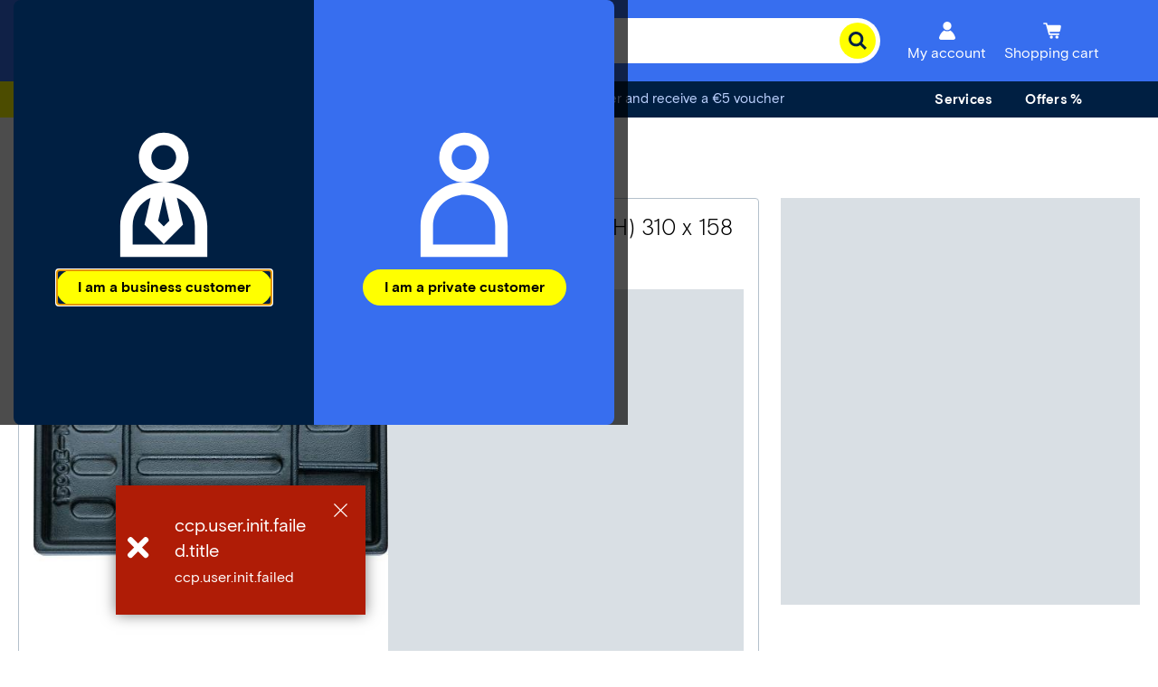

--- FILE ---
content_type: text/css;charset=utf-8
request_url: https://www.conrad.com/etc.clientlibs/ccp-sites/clientlibs/common.ACSHASH9b7fb43e86a58f7942dc89229fa770ea.css
body_size: 4088
content:
@media print{.ccpAEM .cmsMain{padding-top:0px !important}}.ccpAEM .cmsMain{display:block;padding-top:20px}@media(min-width: 768px){.ccpAEM .cmsMain{padding-top:40px}}.ccpAEM .cmsMain__wrapper{display:flex;flex-direction:column}@media(min-width: 1025px){.ccpAEM .cmsMain__wrapper{flex-direction:row-reverse}.ccpAEM .cmsMain__wrapper .cmsMain__content{width:74.5762711864%;float:right;margin-right:0}}.ccpAEM .cmsMain__sidebar{min-height:300px;padding:15px 0}@media(min-width: 1025px){.ccpAEM .cmsMain__sidebar{width:23.7288135593%;float:left;margin-right:1.6949152542%;padding:0}}.ccpAEM .cmsMain__offContextNode{z-index:25}.ccpAEM .cmsMain .product{position:relative;z-index:0;z-index:12}@media(min-width: 1025px){.ccpAEM .cmsMain .product{z-index:1}}.ccpAEM .cmsMain .product__spaContainer{min-height:85vh}@media(min-width: 1025px){.checkout .cmsMain{padding-top:40px}}.homepage .cmsMain{padding-top:15px}
.ccpAEM .opt-out--activation{color:#000;outline:0;text-decoration:underline;cursor:pointer;display:inline-block}.ccpAEM .opt-out--activation:hover{color:#376eef;text-decoration:none}.ccpAEM .opt-out--active{font-weight:700}.ccpAEM .opt-out--hide{display:none}
.ccpAEM .cmsContainer{margin:0 auto;max-width:740px;padding-left:15px;padding-right:15px;box-sizing:content-box}@media(min-width: 768px){.ccpAEM .cmsContainer{max-width:990px}}@media(min-width: 1025px){.ccpAEM .cmsContainer{max-width:1150px}}@media(min-width: 1441px){.ccpAEM .cmsContainer{max-width:1405px}}.ccpAEM .cmsContainer:after{content:"";clear:both;display:table}.ccpAEM .columncontrol>.cmsContainer .columncontrol>.cmsContainer,.ccpAEM .columncontrol .cmsContainer,.ccpAEM .divider .cmsContainer,.ccpAEM .cmsCategoryContent .cmsContainer,.ccpAEM .cmsSeller .cmsContainer{padding-left:0;padding-right:0}.ccpAEM .columncontrol>.cmsContainer .columncontrol>.cmsContainer.cmsImage__fixedDimension,.ccpAEM .columncontrol>.cmsContainer .columncontrol>.cmsContainer .cmsImage__fixedDimension,.ccpAEM .columncontrol .cmsContainer.cmsImage__fixedDimension,.ccpAEM .columncontrol .cmsContainer .cmsImage__fixedDimension,.ccpAEM .divider .cmsContainer.cmsImage__fixedDimension,.ccpAEM .divider .cmsContainer .cmsImage__fixedDimension,.ccpAEM .cmsCategoryContent .cmsContainer.cmsImage__fixedDimension,.ccpAEM .cmsCategoryContent .cmsContainer .cmsImage__fixedDimension,.ccpAEM .cmsSeller .cmsContainer.cmsImage__fixedDimension,.ccpAEM .cmsSeller .cmsContainer .cmsImage__fixedDimension{max-width:100%}.ccpAEM .columncontrol>.cmsContainer:first-of-type{padding-left:15px;padding-right:15px}.ccpAEM .cmsContainerFluid{margin:0 auto;padding:0 1.3em;width:calc(100% - 2.6em)}.ccpAEM .cmsContainerFluid:after{content:"";clear:both;display:table}.ccpAEM .cmsMarginBottom-none{margin-bottom:0}.ccpAEM .cmsMarginBottom-default{margin-bottom:10px}.ccpAEM .cmsMarginBottom-small{margin-bottom:20px}@media(min-width: 768px){.ccpAEM .cmsMarginBottom-small{margin-bottom:30px}}.ccpAEM .cmsMarginBottom-medium{margin-bottom:30px}@media(min-width: 768px){.ccpAEM .cmsMarginBottom-medium{margin-bottom:60px}}.ccpAEM .cmsMarginBottom-large{margin-bottom:40px}@media(min-width: 768px){.ccpAEM .cmsMarginBottom-large{margin-bottom:90px}}.cmsIcon{fill:#000;height:15px;width:15px}@media(min-width: 1025px){.cmsIcon{height:25px;width:25px}}.cmsIcon--yellow{fill:#ff0}.cmsIcon--conrad-blue{fill:#376eef}.cmsIcon--darkblue{fill:#001f42}.cmsIcon--white{fill:#fff}.cmsIcon--mediumgrey{fill:#d9dfe4}.cmsIcon--darkgrey{fill:#b4c0cb}.cmsIcon--extra-darkgrey{fill:#3b4454}.cmsIcon--black{fill:#000}body.ccpAEM{width:100vw;color:#000;overflow-x:hidden}.ccpAEM p,.ccpAEM .font-size-normal{font-size:14px;line-height:22px}@media(min-width: 1025px){.ccpAEM p,.ccpAEM .font-size-normal{font-size:16px;line-height:25px}}.ccpAEM .font-size-s{font-size:12px;line-height:16px}@media(min-width: 1025px){.ccpAEM .font-size-s{font-size:13px;line-height:22px}}.ccpAEM h1,.ccpAEM h2,.ccpAEM h3,.ccpAEM h4,.ccpAEM h5{overflow-wrap:break-word;word-wrap:break-word}.ccpAEM h1 b,.ccpAEM h2 b,.ccpAEM h3 b,.ccpAEM h4 b,.ccpAEM h5 b{font-weight:inherit}.ccpAEM p{overflow-wrap:break-word;word-wrap:break-word}.ccpAEM.no-scroll{overflow:hidden}.ccpAEM .visually-hidden{position:absolute !important;height:1px;width:1px;overflow:hidden;clip:rect(1px, 1px, 1px, 1px)}.ccpAEM .content-blurred{-webkit-filter:blur(2px);filter:blur(2px)}.ccpAEM .swiper-wrapper{display:flex;width:100%;position:relative}.ccpAEM .swiper-wrapper .swiper-slide{justify-content:center;align-items:center;flex-shrink:0;transition-property:transform}.ccpAEM .table{box-sizing:content-box;display:block}.ccpAEM #search-app.slideout-open{z-index:19}h1,.ccpAEM .font-size-4xl,.ccpAEM .noSeoHeadline--h1{font-size:20px;line-height:24px;font-weight:300}@media(min-width: 768px){h1,.ccpAEM .font-size-4xl,.ccpAEM .noSeoHeadline--h1{font-size:22px;line-height:26px}}@media(min-width: 1025px){h1,.ccpAEM .font-size-4xl,.ccpAEM .noSeoHeadline--h1{font-size:25px;line-height:32px}}@media(min-width: 1441px){h1,.ccpAEM .font-size-4xl,.ccpAEM .noSeoHeadline--h1{font-size:35px;line-height:41px}}h2,.ccpAEM .font-size-3xl,.ccpAEM .noSeoHeadline--h2{font-size:18px;line-height:21px;font-weight:400}@media(min-width: 768px){h2,.ccpAEM .font-size-3xl,.ccpAEM .noSeoHeadline--h2{font-size:20px;line-height:24px;font-weight:300}}@media(min-width: 1025px){h2,.ccpAEM .font-size-3xl,.ccpAEM .noSeoHeadline--h2{font-size:22px;line-height:26px}}@media(min-width: 1441px){h2,.ccpAEM .font-size-3xl,.ccpAEM .noSeoHeadline--h2{font-size:25px;line-height:29px}}h3,.ccpAEM .font-size-xxl,.ccpAEM .noSeoHeadline--h3{font-size:16px;line-height:19px;font-weight:400}@media(min-width: 768px){h3,.ccpAEM .font-size-xxl,.ccpAEM .noSeoHeadline--h3{font-size:18px;line-height:21px}}@media(min-width: 1025px){h3,.ccpAEM .font-size-xxl,.ccpAEM .noSeoHeadline--h3{font-size:20px;line-height:24px;font-weight:300}}@media(min-width: 1441px){h3,.ccpAEM .font-size-xxl,.ccpAEM .noSeoHeadline--h3{font-size:22px;line-height:26px}}h4,.ccpAEM .font-size-xl,.ccpAEM .noSeoHeadline--h4{font-size:15px;line-height:18px;font-weight:400}@media(min-width: 768px){h4,.ccpAEM .font-size-xl,.ccpAEM .noSeoHeadline--h4{font-size:16px;line-height:19px}}@media(min-width: 1025px){h4,.ccpAEM .font-size-xl,.ccpAEM .noSeoHeadline--h4{font-size:18px;line-height:21px}}@media(min-width: 1441px){h4,.ccpAEM .font-size-xl,.ccpAEM .noSeoHeadline--h4{font-size:18px;line-height:21px}}h5,.ccpAEM .font-size-l,.ccpAEM .noSeoHeadline--h5{font-size:15px;line-height:18px;font-weight:400}@media(min-width: 768px){h5,.ccpAEM .font-size-l,.ccpAEM .noSeoHeadline--h5{font-size:15px;line-height:18px}}@media(min-width: 1025px){h5,.ccpAEM .font-size-l,.ccpAEM .noSeoHeadline--h5{font-size:15px;line-height:18px}}@media(min-width: 1441px){h5,.ccpAEM .font-size-l,.ccpAEM .noSeoHeadline--h5{font-size:15px;line-height:18px}}.ccpAEM .cmp-text h1,.ccpAEM .cmsTable h1,.ccpAEM .cmp-text h2,.ccpAEM .cmsTable h2,.ccpAEM .cmp-text h3,.ccpAEM .cmsTable h3,.ccpAEM .cmp-text h4,.ccpAEM .cmsTable h4,.ccpAEM .cmp-text h5,.ccpAEM .cmsTable h5,.ccpAEM .cmp-text p:not(:last-of-type),.ccpAEM .cmsTable p:not(:last-of-type){margin-bottom:15px}.ccpAEM a:focus-visible,.ccpAEM button:not([class*=ce-]):focus-visible{outline:#376eef solid 2px;outline-offset:5px}.aem-Grid>.aem-GridColumn.aem-GridColumn--default--hide{display:none}@media(max-width: 767px){.aem-Grid>.aem-GridColumn.aem-GridColumn--mobile--hide{display:none}}@media(min-width: 768px)and (max-width: 1025px){.aem-Grid>.aem-GridColumn.aem-GridColumn--tablet--hide{display:none}}
.ccpAEM .toast{position:fixed;left:3%;bottom:0;opacity:0;transform:translate(0, 75%);transition:all .3s cubic-bezier(0.645, 0.045, 0.355, 1)}@media(min-width: 768px){.ccpAEM .toast{left:10%}}.ccpAEM .toast.displayed{opacity:1;transform:translate(0, 0);z-index:27}.ccpAEM .cmsToast{box-sizing:content-box;position:relative;width:60%;padding:15px 64px;margin-bottom:10px;color:#fff;text-align:left;left:0;bottom:30px;box-shadow:0 0 15px 0 rgba(0,0,0,.5)}@media(min-width: 768px){.ccpAEM .cmsToast{max-width:45%;padding:30px 65px}}.ccpAEM .cmsToast__title{margin-bottom:5px;font-size:20px;line-height:1.4}.ccpAEM .cmsToast__text{-ms-hyphens:auto;-webkit-hyphens:auto;hyphens:auto;font-size:16px;line-height:1.4}.ccpAEM .cmsToast__close-icon{fill:#fff}.ccpAEM .cmsToast__close{float:right;cursor:pointer;position:absolute;width:15px;height:15px;top:20px;right:20px;background:url("data:image/svg+xml;charset=UTF-8,%3csvg width='25px' height='25px' viewBox='0 0 50 50' x='0px' y='0px' version='1.1' xmlns='http://www.w3.org/2000/svg'%3e%3cg stroke='none' fill='white' stroke-width='1'%3e%3cpath d='M15,13.2440681 L27.3661021,0.877965969 L28.2440681,0 L30,1.75593194 L29.122034,2.63389791 L16.7559319,15 L29.122034,27.3661021 L30,28.2440681 L28.2440681,30 L27.3661021,29.122034 L15,16.7559319 L2.63389791,29.122034 L1.75593194,30 L0,28.2440681 L0.877965969,27.3661021 L13.2440681,15 L0.877965969,2.63389791 L0,1.75593194 L1.75593194,0 L2.63389791,0.877965969 L15,13.2440681 Z'%3e%3c/path%3e%3c/g%3e%3c/svg%3e") no-repeat}.ccpAEM .cmsToast__symbol{display:block;position:absolute;width:30px;height:30px;left:5%;top:calc(50% - 15px);cursor:pointer}.ccpAEM .error .cmsToast,.ccpAEM .warning .cmsToast,.ccpAEM .info .cmsToast,.ccpAEM .success .cmsToast{background-repeat:no-repeat}.ccpAEM .error .cmsToast{background-color:#af1c06;background-image:url("data:image/svg+xml;charset=UTF-8,%3csvg xmlns='http://www.w3.org/2000/svg' xmlns:xlink='http://www.w3.org/1999/xlink' version='1.1' x='0px' y='0px' height='30px' width='30px'%3e%3cg fill='white'%3e%3cpath d='M16.043,11.667L22.609,5.1c0.963-0.963,0.963-2.539,0-3.502l-0.875-0.875c-0.963-0.964-2.539-0.964-3.502,0L11.666,7.29L5.099,0.723c-0.962-0.963-2.538-0.963-3.501,0L0.722,1.598c-0.962,0.963-0.962,2.539,0,3.502l6.566,6.566l-6.566,6.567c-0.962,0.963-0.962,2.539,0,3.501l0.876,0.875c0.963,0.963,2.539,0.963,3.501,0l6.567-6.565l6.566,6.565c0.963,0.963,2.539,0.963,3.502,0l0.875-0.875c0.963-0.963,0.963-2.539,0-3.501L16.043,11.667z'%3e%3c/path%3e%3c/g%3e%3c/svg%3e");background-position:5% 50%}.ccpAEM .warning .cmsToast{background-color:#b55b0d;background-image:url("data:image/svg+xml;charset=UTF-8,%3csvg xmlns='http://www.w3.org/2000/svg' xmlns:xlink='http://www.w3.org/1999/xlink' version='1.1' x='0px' y='0px' height='30px' width='30px'%3e%3cg stroke='none' stroke-width='1' fill='white'%3e%3cpath d='M5.6,17.053973 L0.4,17.053973 L0,9.25787106 L0,0 L6,0 L6,9.25787106 L5.6,17.053973 Z M0,25 L0,19.3778111 L6,19.3778111 L6,25 L0,25 Z'%3e%3c/path%3e%3c/g%3e%3c/svg%3e");background-position:8% 50%}.ccpAEM .info .cmsToast{background-color:#376eef;background-image:url("data:image/svg+xml;charset=UTF-8,%3csvg xmlns='http://www.w3.org/2000/svg' xmlns:xlink='http://www.w3.org/1999/xlink' version='1.1' x='0px' y='0px' height='30px' width='30px'%3e%3cg stroke='white' fill='white' stroke-width='1' fill-rule='evenodd'%3e%3cpath d='M9.95348837,24.2699115 C9.69767442,24.4026549 9.25581395,24.5353982 8.6744186,24.6902655 C8.06976744,24.8451327 7.34883721,24.9336283 6.53488372,24.9336283 C5.09302326,24.9336283 4.06976744,24.5575221 3.41860465,23.7831858 C2.76744186,23.0088496 2.46511628,21.9247788 2.46511628,20.5530973 L2.46511628,11.2168142 L0.162790698,11.2168142 L0.162790698,7.36725664 L7.6744186,7.36725664 L7.6744186,19.6238938 C7.6744186,20.3539823 7.97674419,20.7300885 8.55813953,20.7300885 C8.8372093,20.7300885 9.09302326,20.7079646 9.34883721,20.6415929 C9.58139535,20.5752212 9.81395349,20.5088496 9.97674419,20.4424779 L9.97674419,24.2699115 L9.95348837,24.2699115 Z M2.44186047,5.08849558 L2.44186047,0.154867257 L7.62790698,0.154867257 L7.62790698,5.08849558 L2.44186047,5.08849558 Z'%3e%3c/path%3e%3c/g%3e%3c/svg%3e");background-position:8% 50%}.ccpAEM .success .cmsToast{background-color:#008033;background-image:url("data:image/svg+xml;charset=UTF-8,%3csvg version='1.1' xmlns='http://www.w3.org/2000/svg' x='0px' y='0px' height='30px' width='30px' viewBox='0 0 426.67 426.67' xml:space='preserve'%3e%3cg%3e%3cpath fill='white' d='M153.504,366.839c-8.657,0-17.323-3.302-23.927-9.911L9.914,237.265 c-13.218-13.218-13.218-34.645,0-47.863c13.218-13.218,34.645-13.218,47.863,0l95.727,95.727l215.39-215.386 c13.218-13.214,34.65-13.218,47.859,0c13.222,13.218,13.222,34.65,0,47.863L177.436,356.928 C170.827,363.533,162.165,366.839,153.504,366.839z'/%3e%3c/g%3e%3c/svg%3e");background-position:5% 50%}.ccpAEM .cmsFloatingIconsToast{position:absolute;bottom:56px;right:-50px;background-color:#008033;width:180px;padding:30px;color:#fff;text-align:center;font-size:16px;line-height:1.2;box-shadow:0 2px 4px 0 rgba(0,0,0,.5);opacity:0;animation:fadeToast 5s ease-in-out forwards}@keyframes fadeToast{0%{opacity:0}16%{opacity:1}84%{opacity:1}100%{opacity:0}}.ccpAEM .cmsFloatingIconsToast:before{position:absolute;top:100%;width:0;height:0;border:solid rgba(0,0,0,0);pointer-events:none;content:"";right:57px;border-width:13px;border-top-color:#008033}
.ccpAEM .flag,.ccpAEM .cmsTeaserList__flag{font-size:12px;line-height:1.25;font-weight:500;color:#fff;padding:2px 8px;top:0;left:12px}.ccpAEM .cmsTeaserList{position:relative;z-index:0;overflow:hidden;min-height:400px}.ccpAEM .cmsTeaserList__box{display:flex;flex-direction:row}.ccpAEM .cmsTeaserList__link{display:flex;flex-direction:column;height:100%}.ccpAEM .cmsTeaserList__item{position:relative;width:135px;height:346px;margin:10px;box-shadow:2px 2px 12px 0 #eaedef}@media(min-width: 768px){.ccpAEM .cmsTeaserList__item{width:180px;height:379px}}.ccpAEM .cmsTeaserList__item.isHidden{display:none}.ccpAEM .cmsTeaserList__flag{position:absolute}.ccpAEM .cmsTeaserList__flag__discount{background-color:#af1c06}.ccpAEM .cmsTeaserList__flag__new{background-color:#376eef}.ccpAEM .cmsTeaserList__flag__eco{background-color:#008033}.ccpAEM .cmsTeaserList__imageWrapper{box-sizing:content-box;width:100px;height:100px;line-height:100px;padding:5px 18px;text-align:center;align-items:center;margin:auto}@media(min-width: 768px){.ccpAEM .cmsTeaserList__imageWrapper{width:135px;height:135px;line-height:135px;padding:10px 10px 5px 10px;margin:auto}}.ccpAEM .cmsTeaserList__image{max-width:100px;max-height:100px;background-color:#d3d3d3;vertical-align:middle;display:inline-block;line-height:1}@media(min-width: 768px){.ccpAEM .cmsTeaserList__image{max-width:135px;max-height:135px}}.ccpAEM .cmsTeaserList__title{font-size:14px;line-height:1.15;height:48px;overflow:hidden;margin:0 5px;margin-bottom:1px}@media(min-width: 768px){.ccpAEM .cmsTeaserList__title{margin:0 10px}}.ccpAEM .cmsTeaserList__seller{font-size:12px;line-height:18px;height:18px;margin:0 5px;overflow:hidden;color:#376eef}@media(min-width: 768px){.ccpAEM .cmsTeaserList__seller{font-size:13px;line-height:20px;height:20px;margin:0 10px}}.ccpAEM .cmsTeaserList__alter{flex-grow:1;margin:0 5px}@media(min-width: 768px){.ccpAEM .cmsTeaserList__alter{margin:0 10px}}.ccpAEM .cmsTeaserList__alter .status{font-size:12px;line-height:16px;height:17px;white-space:nowrap;overflow:hidden}.ccpAEM .cmsTeaserList__alter .status__red{color:#891706}.ccpAEM .cmsTeaserList__alter .status__red:before{border-color:#af1c06}.ccpAEM .cmsTeaserList__alter .status__green{color:#144226}.ccpAEM .cmsTeaserList__alter .status__green:before{border-color:#008033}.ccpAEM .cmsTeaserList__alter .status__blue,.ccpAEM .cmsTeaserList__alter .status__yellow{color:#773c09}.ccpAEM .cmsTeaserList__alter .status__blue:before,.ccpAEM .cmsTeaserList__alter .status__yellow:before{border-color:#b55b0d}.ccpAEM .cmsTeaserList__alter .status:before{display:inline-block;content:"";border-width:4px;border-style:solid;width:0;height:0;border-radius:4px;margin-right:2px;margin-bottom:0}.ccpAEM .cmsTeaserList__alter .delivery{font-size:12px;line-height:15px;color:#3b4454;word-break:break-all;max-height:24px}@media(min-width: 768px){.ccpAEM .cmsTeaserList__alter .delivery{font-size:12px;line-height:15px;max-height:24px}}.ccpAEM .cmsTeaserList__alter .origin{font-weight:700;word-break:break-word}.ccpAEM .cmsTeaserList__prices{position:relative;height:54px}@media(min-width: 768px){.ccpAEM .cmsTeaserList__prices{height:60px}}.ccpAEM .cmsTeaserList__prices .teaser-price-wrapper{position:absolute;right:5px;left:5px;bottom:17px}@media(min-width: 768px){.ccpAEM .cmsTeaserList__prices .teaser-price-wrapper{right:10px;left:10px}}.ccpAEM .cmsTeaserList__prices .priceUnit{font-size:9px;line-height:16px;display:inline;height:16px;float:left;color:#3b4454;min-width:1px}.ccpAEM .cmsTeaserList__prices .priceOld{font-size:13px;line-height:14px;display:inline;height:14px;float:right;color:#af1c06;text-align:right;text-decoration:line-through;min-width:1px}.ccpAEM .cmsTeaserList__prices .price{font-size:15px;line-height:16px;height:16px;color:#000;text-align:right;float:right;width:100%}@media(min-width: 768px){.ccpAEM .cmsTeaserList__prices .price{font-size:20px;line-height:1;height:20px}}.ccpAEM .cmsTeaserList__prices .vatStatus{font-size:9px;line-height:1.2;font-weight:300;height:9px;margin-top:40px;margin-right:5px;margin-left:5px;color:#3b4454;text-align:right;float:right}@media(min-width: 768px){.ccpAEM .cmsTeaserList__prices .vatStatus{margin-top:44px;margin-right:10px}}.ccpAEM .cmsTeaserList__prices .surcharges{font-size:9px;line-height:1.2;font-weight:300;height:18px;margin-top:49px;margin-left:5px;margin-right:5px;color:#3b4454;text-align:left}@media(min-width: 768px){.ccpAEM .cmsTeaserList__prices .surcharges{margin-top:44px;margin-right:10px;margin-left:10px}}.ccpAEM .cmsTeaserList__bottom{height:46px;margin:9px 5px 5px 5px}.ccpAEM .cmsTeaserList__bottom:after{content:"";clear:both;display:table}@media(min-width: 768px){.ccpAEM .cmsTeaserList__bottom{height:49px;margin:0 10px 10px 10px}}.ccpAEM .cmsTeaserList__bottom .energy{display:inline-block;max-width:64px;margin-top:13px}@media(min-width: 768px){.ccpAEM .cmsTeaserList__bottom .energy{max-width:97px;margin-top:6px}}.ccpAEM .cmsTeaserList__bottom .energy .label{display:block;height:24px;margin-bottom:-6px}@media(min-width: 768px){.ccpAEM .cmsTeaserList__bottom .energy .label{height:31px;margin-bottom:-3px}}.ccpAEM .cmsTeaserList__bottom .energy .energyEfficiencyInfo__old .label{height:18px;margin-top:6px}@media(min-width: 768px){.ccpAEM .cmsTeaserList__bottom .energy .energyEfficiencyInfo__old .label{margin-top:9px;height:22px}}.ccpAEM .cmsTeaserList__bottom .energy .datasheetLink{font-size:9px;line-height:1.1;white-space:nowrap;color:#376eef}@media(min-width: 768px){.ccpAEM .cmsTeaserList__bottom .energy .datasheetLink{font-size:12px;line-height:1.17}}.ccpAEM .cmsTeaserList__bottom__ctaButton{display:inline;float:right;width:40px;height:40px;margin-top:7px}@media(min-width: 768px){.ccpAEM .cmsTeaserList__bottom__ctaButton{margin-top:9px}}.ccpAEM .cmsTeaserList__arrow{display:none}@media(min-width: 1025px){.ccpAEM .cmsTeaserList__arrow{display:block;width:50px;height:100%;position:absolute;top:0;cursor:pointer;z-index:1}}.ccpAEM .cmsTeaserList__arrow--left{left:0;background-image:linear-gradient(to right, rgb(255, 255, 255), rgba(255, 255, 255, 0.2))}.ccpAEM .cmsTeaserList__arrow--left .cmsIcon{box-sizing:content-box;transform:rotate(180deg)}.ccpAEM .cmsTeaserList__arrow--right{right:0;background-image:linear-gradient(to left, rgb(255, 255, 255), rgba(255, 255, 255, 0.2))}.ccpAEM .cmsTeaserList__arrow--right .cmsIcon{box-sizing:content-box}.ccpAEM .cmsTeaserList__arrow[aria-disabled=true]{display:none}.ccpAEM .cmsTeaserList__arrow:focus{outline:none}.ccpAEM .cmsTeaserList__arrow .cmsIcon{position:absolute;top:calc(50% - 25px);height:25px;width:25px;padding:15px}.ccpAEM .cmsTeaserList__sellerInfo__icon{display:inline-block;width:16px;height:16px;vertical-align:text-bottom}
